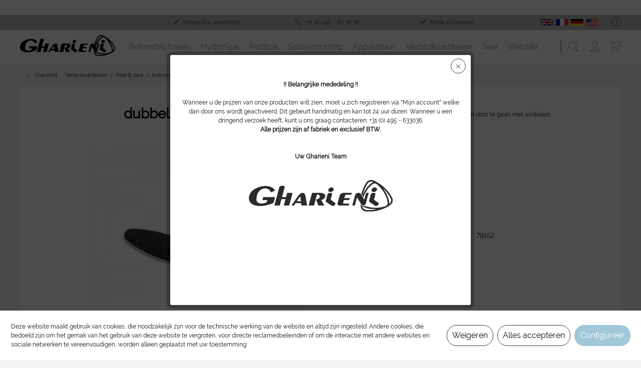

--- FILE ---
content_type: text/html; charset=UTF-8
request_url: https://www.gharieni-shop.nl/dubbele-eeltvijl-24-cm
body_size: 14672
content:
<!DOCTYPE html>
<html class="no-js" lang="de" itemscope="itemscope" itemtype="http://schema.org/WebPage">
<head>
<meta charset="utf-8">
<meta name="author" content="" />
<meta name="robots" content="index,follow" />
<meta name="revisit-after" content="15 days" />
<meta name="keywords" content="Doppelfußfeile, Hornhautdoppelfeile, Feile, Feilen" />
<meta name="description" content="Dubbele eeltvijlKunststof 23 cm lang" />
<meta property="og:type" content="product" />
<meta property="og:site_name" content="Gharieni" />
<meta property="og:url" content="https://www.gharieni-shop.nl/dubbele-eeltvijl-24-cm" />
<meta property="og:title" content="dubbele eeltvijl, 24 cm" />
<meta property="og:description" content="Dubbele eeltvijl       Kunststof      23&amp;nbsp;cm lang" />
<meta property="og:image" content="https://www.gharieni-shop.nl/media/image/3d/c4/84/79152_doppelfussfeile_23cm.jpg" />
<meta property="product:brand" content="NO-NAME" />
<meta property="product:price" content="0" />
<meta property="product:product_link" content="https://www.gharieni-shop.nl/dubbele-eeltvijl-24-cm" />
<meta name="twitter:card" content="product" />
<meta name="twitter:site" content="Gharieni" />
<meta name="twitter:title" content="dubbele eeltvijl, 24 cm" />
<meta name="twitter:description" content="Dubbele eeltvijl       Kunststof      23&amp;nbsp;cm lang" />
<meta name="twitter:image" content="https://www.gharieni-shop.nl/media/image/3d/c4/84/79152_doppelfussfeile_23cm.jpg" />
<meta itemprop="copyrightHolder" content="Gharieni" />
<meta itemprop="copyrightYear" content="2022" />
<meta itemprop="isFamilyFriendly" content="True" />
<meta itemprop="image" content="https://www.gharieni-shop.nl/media/image/45/cb/2c/Gharieni_Logo_black.png" />
<meta name="viewport" content="width=device-width, initial-scale=1.0, user-scalable=no">
<meta name="mobile-web-app-capable" content="yes">
<meta name="apple-mobile-web-app-title" content="Gharieni Online Shop">
<meta name="apple-mobile-web-app-capable" content="yes">
<meta name="apple-mobile-web-app-status-bar-style" content="default">
<link rel="apple-touch-icon-precomposed" href="/themes/Frontend/Responsive/frontend/_public/src/img/apple-touch-icon-precomposed.png">
<link rel="shortcut icon" href="https://www.gharieni-shop.nl/media/image/2b/73/ae/wankel_mit_i_16x16px.png">
<meta name="msapplication-navbutton-color" content="#a0c8d9" />
<meta name="application-name" content="Gharieni" />
<meta name="msapplication-starturl" content="https://www.gharieni-shop.nl/" />
<meta name="msapplication-window" content="width=1024;height=768" />
<meta name="msapplication-TileImage" content="/themes/Frontend/Responsive/frontend/_public/src/img/win-tile-image.png">
<meta name="msapplication-TileColor" content="#a0c8d9">
<meta name="theme-color" content="#a0c8d9" />
<link rel="canonical" href="https://www.gharieni-shop.nl/dubbele-eeltvijl-24-cm" />
<title itemprop="name">
Doppelfußfeile, Hornhautdoppelfeile, Feile, Feilen | Gharieni</title>
<link href="/web/cache/1693208237_0e192b6ec02df2657a94df7eca4e980e.css" media="all" rel="stylesheet" type="text/css" />
</head>
<body class="
is--ctl-detail is--act-index    norii-theme outline-icons     norii-big-size     norii-tooltip         is--sidebar     no--listing" >
<style>
.jdo-header-info-box {
background-color: #FFFFFF;
text-align: center;
padding: 6px;
}
.jdo-header-info-box .jdo-header-info,
.jdo-header-info-box .jdo-header-info a,
.jdo-header-info-box .jdo-header-info a:visited {
color: #FFFFFF;
font-size: 16px;
letter-spacing: 0px;
text-decoration: none;
transition: transform 1s, color 1s;
}
</style>
<div class="jdo-header-info-box">
<div class="jdo-header-info">
<br>
</div>
</div>
<input type="hidden" id="first_visit" value="" />
<div id="first_visit_text" style="display: none;">
<div style=" padding: 50px 20px 20px 20px;">
<p align="center"><strong>!! Belangrijke mededeling !!</strong><br><br> Wanneer u de prijzen van onze producten wilt zien, moet u zich registreren via "Mijn account" welke dan door ons wordt geactiveerd. Dit gebeurt handmatig en kan tot 24 uur duren.  Wanneer u een dringend verzoek heeft, kunt u ons graag contacteren: +31 (0) 495 - 633036.<br><strong>Alle prijzen zijn af fabriek en exclusief BTW.</strong><br><br><br><strong>Uw Gharieni Team</strong></p><br><p align="center"><img src="/media/image/e1/77/4b/gharieni_logo_transparent_schwarz.png"></p>
</div>
</div>
<div class="page-wrap">
<noscript class="noscript-main">
<div class="alert is--warning">
<div class="alert--icon">
<i class="icon--element icon--warning"></i>
</div>
<div class="alert--content">
Um Gharieni in vollem Umfang nutzen zu k&ouml;nnen, empfehlen wir Ihnen Javascript in Ihrem Browser zu aktiveren.
</div>
</div>
</noscript>
<header class="header-main">
<div class="top-bar">
<div class="container block-group">
<nav class="top-bar--navigation block" role="menubar">

    



    

<div class="LanguageSwitch">
<ul style="list-style:none;">
<li>
<a href="https://www.gharieni-shop.com" title="English" rel="nofollow noopener"><img src="https://gharieni-shop.de/media/image/a6/23/7b/uk5adde2c79095e.png"></a> <a href="https://www.gharieni-shop.fr" title="France" rel="nofollow noopener"><img src="https://gharieni-shop.de/media/image/f7/3a/aa/fr5bfbff9a35ca8.png"></a><a href="https://www.gharieni-shop.de" title="German" rel="nofollow noopener"><img src="https://gharieni-shop.de/media/image/f1/b9/e6/de5adde2c3c3a72.png"></a><a href="https://www.gharieni-shop.com" title="American" rel="nofollow noopener"><img src="https://gharieni-shop.de/media/image/dc/ab/92/usatMi2zLQ3QqZcu.png">
</li>
</ul>
</div>
<div class="navigation--entry entry--service has--drop-down" role="menuitem" aria-haspopup="true" data-drop-down-menu="true">
<div class="hint--bottom-left navigation--entry" data-hint="Service">
<i class="icon--service"></i>
<ul class="service--list is--rounded" role="menu">
<li class="service--entry" role="menuitem">
<a class="service--link" href="https://www.gharieni-shop.nl/herroepingsrecht" title="Herroepingsrecht" >
Herroepingsrecht
</a>
</li>
<li class="service--entry" role="menuitem">
<a class="service--link" href="https://www.gharieni-shop.nl/registerFC/index/sValidation/EK" title="Login / Account" >
Login / Account
</a>
</li>
<li class="service--entry" role="menuitem">
<a class="service--link" href="https://www.gharieni-shop.nl/verzend-en-betaalvoorwaarden" title="Verzend- en betaalvoorwaarden" >
Verzend- en betaalvoorwaarden
</a>
</li>
</ul>
</div>
</div>
</nav>
<div class="norii-usps">
<div class="norii-usp-items">
<div class="norii-usp-item">
</div>
<div class="norii-usp-item">
<i class="icon--check"></i> Veilige SSL-verbinding
</div>
<div class="norii-usp-item">
<i class="icon--phone"></i>+31 (0) 495 – 63 30 36
</div>
<div class="norii-usp-item">
<i class="icon--check"></i> Made in Germany
</div>
</div>
</div>
</div>
</div>
<div class="headnavi-wrap">
<div class="container header--navigation">
<div class="logo-main block-group" role="banner">
<div class="logo--shop block">
<a class="logo--link" href="https://www.gharieni-shop.nl/" title="Gharieni - zur Startseite wechseln">
<picture>
<source srcset="https://www.gharieni-shop.nl/media/image/45/cb/2c/Gharieni_Logo_black.png" media="(min-width: 78.75em)">
<source srcset="https://www.gharieni-shop.nl/media/image/45/cb/2c/Gharieni_Logo_black.png" media="(min-width: 64em)">
<source srcset="https://www.gharieni-shop.nl/media/image/45/cb/2c/Gharieni_Logo_black.png" media="(min-width: 48em)">
<img srcset="https://www.gharieni-shop.nl/media/image/45/cb/2c/Gharieni_Logo_black.png" alt="Gharieni - zur Startseite wechseln" />
</picture>
</a>
</div>
</div>
<nav class="shop--navigation block-group">
<ul class="navigation--list block-group" role="menubar">
<li class="navigation--entry entry--menu-left" role="menuitem">
<a class="entry--link entry--trigger is--icon-left" href="#offcanvas--left" data-offcanvas="true" data-offCanvasSelector=".sidebar-main">
<span class="c-hamburger c-hamburger--htx">
<span>Menu</span>
</span>
</a>
</li>
<li class="navigation--entry entry--search" role="menuitem" data-search="true" aria-haspopup="true">
<div class="hint--bottom-left" data-hint="Zoeken">
<a class="btn entry--link entry--trigger" href="#show-hide--search" title="">
<i class="icon--search"></i>
<span class="search--display">Zoeken</span>
</a>
</div>
<form action="/search" method="get" class="main-search--form">
<input type="search" name="sSearch" class="main-search--field" autocomplete="off" autocapitalize="off" placeholder="Zoekwoord..." maxlength="30" />
<button type="submit" class="main-search--button">
<i class="icon--search"></i>
<span class="main-search--text">Zoeken</span>
</button>
<div class="form--ajax-loader">&nbsp;</div>
</form>
<div class="main-search--results"></div>
</li>





    <li class="navigation--entry entry--account"
        role="menuitem">
        
            <a href="https://www.gharieni-shop.nl/account"
           title="Inschrijven"
           class="btn is--icon-left entry--link account--link">
            <i class="icon--account"></i>
                            <span class="account--display">
                    Händlerlogin
                </span>
                    </a>
    

            </li>




    <li class="navigation--entry entry--cart" role="menuitem">
        <div class="hint--bottom-left" data-hint="Winkelwagen">
            <a class="btn is--icon-left cart--link" href="https://www.gharieni-shop.nl/checkout/cart"  title="Winkelwagen">
			<span class="cart--display">
				                    Winkelwagen
                			</span>

                <span class="badge is--primary is--minimal cart--quantity is--hidden">0</span>

                <i class="icon--basket"></i>

			<span class="cart--amount">
				&euro;&nbsp;0,00 *
			</span>
            </a>
        </div>
        <div class="ajax-loader">&nbsp;</div>
    </li>



</ul>
</nav>
<div class="container--ajax-cart" data-collapse-cart="true" data-displayMode="offcanvas"></div>
</div>
<nav class="navigation-main">
<div class="container" data-menu-scroller="true" data-listSelector=".navigation--list.container" data-viewPortSelector=".navigation--list-wrapper">
<div class="navigation--list-wrapper">
<ul class="navigation--list container" role="menubar" itemscope="itemscope" itemtype="http://schema.org/SiteNavigationElement">
<li class="navigation--entry is--home" role="menuitem"><a class="navigation--link is--first" href="https://www.gharieni-shop.nl/" title="Home" itemprop="url"><span itemprop="name">Home</span></a></li><li class="navigation--entry" role="menuitem"><a class="navigation--link" href="https://www.gharieni-shop.nl/behandelstoelen/" title="Behandelstoelen" itemprop="url"><span itemprop="name">Behandelstoelen</span></a></li><li class="navigation--entry" role="menuitem"><a class="navigation--link" href="https://www.gharieni-shop.nl/hydrospa/" title="HydroSpa" itemprop="url"><span itemprop="name">HydroSpa</span></a></li><li class="navigation--entry" role="menuitem"><a class="navigation--link" href="https://www.gharieni-shop.nl/pedispa/" title="Pedispa" itemprop="url"><span itemprop="name">Pedispa</span></a></li><li class="navigation--entry" role="menuitem"><a class="navigation--link" href="https://www.gharieni-shop.nl/saloninrichting/" title="Saloninrichting" itemprop="url"><span itemprop="name">Saloninrichting</span></a></li><li class="navigation--entry" role="menuitem"><a class="navigation--link" href="https://www.gharieni-shop.nl/apparatuur/" title="Apparatuur" itemprop="url"><span itemprop="name">Apparatuur</span></a></li><li class="navigation--entry is--active" role="menuitem"><a class="navigation--link is--active" href="https://www.gharieni-shop.nl/verbruiksartikelen/" title="Verbruiksartikelen" itemprop="url"><span itemprop="name">Verbruiksartikelen</span></a></li><li class="navigation--entry" role="menuitem"><a class="navigation--link" href="https://www.gharieni-shop.nl/sale/" title="Sale" itemprop="url"><span itemprop="name">Sale</span></a></li><li class="navigation--entry" role="menuitem"><a class="navigation--link" href="https://www.gharieni.nl/" target="_blank" title="Website" itemprop="url" rel="nofollow noopener"><span itemprop="name">Website</span></a></li>            </ul>
</div>
<div class="advanced-menu" data-advanced-menu="true" data-hoverDelay="250">
<div class="menu--container">
<div class="button-container">
<span class="button--close">
<i class="icon--cross"></i>
</span>
</div>
<div class="content--wrapper has--content has--teaser">
<ul class="menu--list menu--level-0 columns--2" style="width: 50%;">
<li class="menu--list-item item--level-0" style="width: 100%">
<a href="https://www.gharieni-shop.nl/behandelstoelen/wellnessbanken/" class="menu--list-item-link" title="Wellnessbanken">Wellnessbanken</a>
</li>
<li class="menu--list-item item--level-0" style="width: 100%">
<a href="https://www.gharieni-shop.nl/behandelstoelen/behandelstoelen-beauty/" class="menu--list-item-link" title="Behandelstoelen Beauty">Behandelstoelen Beauty</a>
</li>
<li class="menu--list-item item--level-0" style="width: 100%">
<a href="https://www.gharieni-shop.nl/behandelstoelen/hybride-banken/" class="menu--list-item-link" title="Hybride banken">Hybride banken</a>
</li>
<li class="menu--list-item item--level-0" style="width: 100%">
<a href="https://www.gharieni-shop.nl/behandelstoelen/speciale-banken/" class="menu--list-item-link" title="Speciale banken">Speciale banken</a>
</li>
<li class="menu--list-item item--level-0" style="width: 100%">
<a href="https://www.gharieni-shop.nl/behandelstoelen/pedicurestoelen/" class="menu--list-item-link" title="Pedicurestoelen">Pedicurestoelen</a>
</li>
<li class="menu--list-item item--level-0" style="width: 100%">
<a href="https://www.gharieni-shop.nl/behandelstoelen/massagebanken/" class="menu--list-item-link" title="Massagebanken">Massagebanken</a>
</li>
<li class="menu--list-item item--level-0" style="width: 100%">
<a href="https://www.gharieni-shop.nl/behandelstoelen/relaxbanken/" class="menu--list-item-link" title="Relaxbanken">Relaxbanken</a>
</li>
<li class="menu--list-item item--level-0" style="width: 100%">
<a href="https://www.gharieni-shop.nl/behandelstoelen/medische-behandelstoelen/" class="menu--list-item-link" title="Medische behandelstoelen">Medische behandelstoelen</a>
</li>
<li class="menu--list-item item--level-0" style="width: 100%">
<a href="https://www.gharieni-shop.nl/behandelstoelen/shiatsu-matten-ayurveda/" class="menu--list-item-link" title="Shiatsu-matten &amp; Ayurveda">Shiatsu-matten & Ayurveda</a>
</li>
<li class="menu--list-item item--level-0" style="width: 100%">
<a href="https://www.gharieni-shop.nl/behandelstoelen/draagbare-bankenstoelen/" class="menu--list-item-link" title="Draagbare banken/stoelen">Draagbare banken/stoelen</a>
</li>
<li class="menu--list-item item--level-0" style="width: 100%">
<a href="https://www.gharieni-shop.nl/behandelstoelen/badstofhoezen-dekens/" class="menu--list-item-link" title="Badstofhoezen + dekens">Badstofhoezen + dekens</a>
</li>
<li class="menu--list-item item--level-0" style="width: 100%">
<a href="https://www.gharieni-shop.nl/behandelstoelen/nek-en-gelkussentjes/" class="menu--list-item-link" title="Nek- en gelkussentjes">Nek- en gelkussentjes</a>
</li>
<li class="menu--list-item item--level-0" style="width: 100%">
<a href="https://www.gharieni-shop.nl/behandelstoelen/toebehoren/" class="menu--list-item-link" title="Toebehoren">Toebehoren</a>
</li>
</ul>
<div class="menu--delimiter" style="right: 50%;"></div>
<div class="menu--teaser" style="width: 50%;">
<a href="https://www.gharieni-shop.nl/behandelstoelen/" title="Zur Kategorie Behandelstoelen" class="teaser--image">
<img src="https://www.gharieni-shop.nl/media/image/96/42/22/hhg17_0345.jpg" />
</a>
</div>
</div>
</div>
<div class="menu--container">
<div class="button-container">
<span class="button--close">
<i class="icon--cross"></i>
</span>
</div>
<div class="content--wrapper has--content has--teaser">
<ul class="menu--list menu--level-0 columns--2" style="width: 50%;">
<li class="menu--list-item item--level-0" style="width: 100%">
<a href="https://www.gharieni-shop.nl/hydrospa/horizontal-shower/" class="menu--list-item-link" title="Horizontal shower">Horizontal shower</a>
</li>
<li class="menu--list-item item--level-0" style="width: 100%">
<a href="https://www.gharieni-shop.nl/hydrospa/aqua-sensation-banken/" class="menu--list-item-link" title="Aqua Sensation-banken">Aqua Sensation-banken</a>
</li>
<li class="menu--list-item item--level-0" style="width: 100%">
<a href="https://www.gharieni-shop.nl/hydrospa/wasunit/" class="menu--list-item-link" title="Wasunit">Wasunit</a>
</li>
<li class="menu--list-item item--level-0" style="width: 100%">
<a href="https://www.gharieni-shop.nl/hydrospa/dryfloat/" class="menu--list-item-link" title="Dryfloat">Dryfloat</a>
</li>
</ul>
<div class="menu--delimiter" style="right: 50%;"></div>
<div class="menu--teaser" style="width: 50%;">
<a href="https://www.gharieni-shop.nl/hydrospa/" title="Zur Kategorie HydroSpa" class="teaser--image">
<img src="https://www.gharieni-shop.nl/media/image/cd/ac/4f/Gharieni-Libra-Table-with-Water-and-Client.jpg" />
</a>
</div>
</div>
</div>
<div class="menu--container has-no-cats">
<div class="button-container">
<span class="button--close">
<i class="icon--cross"></i>
</span>
</div>
</div>
<div class="menu--container">
<div class="button-container">
<span class="button--close">
<i class="icon--cross"></i>
</span>
</div>
<div class="content--wrapper has--content has--teaser">
<ul class="menu--list menu--level-0 columns--2" style="width: 50%;">
<li class="menu--list-item item--level-0" style="width: 100%">
<a href="https://www.gharieni-shop.nl/saloninrichting/meubelseries/" class="menu--list-item-link" title="Meubelseries">Meubelseries</a>
</li>
<li class="menu--list-item item--level-0" style="width: 100%">
<a href="https://www.gharieni-shop.nl/saloninrichting/presentatiemeubilair/" class="menu--list-item-link" title="Presentatiemeubilair">Presentatiemeubilair</a>
</li>
<li class="menu--list-item item--level-0" style="width: 100%">
<a href="https://www.gharieni-shop.nl/saloninrichting/manicuretafels/" class="menu--list-item-link" title="Manicuretafels">Manicuretafels</a>
</li>
<li class="menu--list-item item--level-0" style="width: 100%">
<a href="https://www.gharieni-shop.nl/saloninrichting/stoelen/" class="menu--list-item-link" title="Stoelen">Stoelen</a>
<ul class="menu--list menu--level-1 columns--2">
<li class="menu--list-item item--level-1">
<a href="https://www.gharieni-shop.nl/saloninrichting/stoelen/taboeretten/" class="menu--list-item-link" title="Taboeretten">Taboeretten</a>
</li>
<li class="menu--list-item item--level-1">
<a href="https://www.gharieni-shop.nl/saloninrichting/stoelen/werkstoelen/" class="menu--list-item-link" title="Werkstoelen">Werkstoelen</a>
</li>
<li class="menu--list-item item--level-1">
<a href="https://www.gharieni-shop.nl/saloninrichting/stoelen/make-up-stoelen/" class="menu--list-item-link" title="Make-up stoelen">Make-up stoelen</a>
</li>
<li class="menu--list-item item--level-1">
<a href="https://www.gharieni-shop.nl/saloninrichting/stoelen/toebehoren/" class="menu--list-item-link" title="Toebehoren">Toebehoren</a>
</li>
</ul>
</li>
<li class="menu--list-item item--level-0" style="width: 100%">
<a href="https://www.gharieni-shop.nl/saloninrichting/werktafels/" class="menu--list-item-link" title="Werktafels">Werktafels</a>
<ul class="menu--list menu--level-1 columns--2">
<li class="menu--list-item item--level-1">
<a href="https://www.gharieni-shop.nl/saloninrichting/werktafels/toebehoren/" class="menu--list-item-link" title="Toebehoren">Toebehoren</a>
</li>
</ul>
</li>
<li class="menu--list-item item--level-0" style="width: 100%">
<a href="https://www.gharieni-shop.nl/saloninrichting/kappersuitrusting/" class="menu--list-item-link" title="Kappersuitrusting">Kappersuitrusting</a>
<ul class="menu--list menu--level-1 columns--2">
<li class="menu--list-item item--level-1">
<a href="https://www.gharieni-shop.nl/saloninrichting/kappersuitrusting/wasgelegenheden/" class="menu--list-item-link" title="Wasgelegenheden">Wasgelegenheden</a>
</li>
<li class="menu--list-item item--level-1">
<a href="https://www.gharieni-shop.nl/saloninrichting/kappersuitrusting/kappersstoelen/" class="menu--list-item-link" title="Kappersstoelen">Kappersstoelen</a>
</li>
<li class="menu--list-item item--level-1">
<a href="https://www.gharieni-shop.nl/saloninrichting/kappersuitrusting/spiegels/" class="menu--list-item-link" title="Spiegels">Spiegels</a>
</li>
<li class="menu--list-item item--level-1">
<a href="https://www.gharieni-shop.nl/saloninrichting/kappersuitrusting/meubels/" class="menu--list-item-link" title="Meubels">Meubels</a>
</li>
</ul>
</li>
</ul>
<div class="menu--delimiter" style="right: 50%;"></div>
<div class="menu--teaser" style="width: 50%;">
<a href="https://www.gharieni-shop.nl/saloninrichting/" title="Zur Kategorie Saloninrichting" class="teaser--image">
<img src="https://www.gharieni-shop.nl/media/image/a1/a7/19/k10_counter_room_hires.jpg" />
</a>
</div>
</div>
</div>
<div class="menu--container">
<div class="button-container">
<span class="button--close">
<i class="icon--cross"></i>
</span>
</div>
<div class="content--wrapper has--content has--teaser">
<ul class="menu--list menu--level-0 columns--2" style="width: 50%;">
<li class="menu--list-item item--level-0" style="width: 100%">
<a href="https://www.gharieni-shop.nl/apparatuur/behandeltorens/" class="menu--list-item-link" title="Behandeltorens">Behandeltorens</a>
<ul class="menu--list menu--level-1 columns--2">
<li class="menu--list-item item--level-1">
<a href="https://www.gharieni-shop.nl/apparatuur/behandeltorens/stoomapparaat/" class="menu--list-item-link" title="Stoomapparaat">Stoomapparaat</a>
</li>
</ul>
</li>
<li class="menu--list-item item--level-0" style="width: 100%">
<a href="https://www.gharieni-shop.nl/apparatuur/lampen/" class="menu--list-item-link" title="Lampen">Lampen</a>
<ul class="menu--list menu--level-1 columns--2">
<li class="menu--list-item item--level-1">
<a href="https://www.gharieni-shop.nl/apparatuur/lampen/loeplampen-infraroodlampen/" class="menu--list-item-link" title="Loeplampen / infraroodlampen">Loeplampen / infraroodlampen</a>
</li>
<li class="menu--list-item item--level-1">
<a href="https://www.gharieni-shop.nl/apparatuur/lampen/toebehoren/" class="menu--list-item-link" title="Toebehoren">Toebehoren</a>
</li>
</ul>
</li>
<li class="menu--list-item item--level-0" style="width: 100%">
<a href="https://www.gharieni-shop.nl/apparatuur/hot-cool-cabi/" class="menu--list-item-link" title="Hot &amp; cool-cabi">Hot & cool-cabi</a>
<ul class="menu--list menu--level-1 columns--2">
<li class="menu--list-item item--level-1">
<a href="https://www.gharieni-shop.nl/apparatuur/hot-cool-cabi/apparatuur/" class="menu--list-item-link" title="Apparatuur">Apparatuur</a>
</li>
<li class="menu--list-item item--level-1">
<a href="https://www.gharieni-shop.nl/apparatuur/hot-cool-cabi/toebehoren/" class="menu--list-item-link" title="Toebehoren">Toebehoren</a>
</li>
</ul>
</li>
<li class="menu--list-item item--level-0" style="width: 100%">
<a href="https://www.gharieni-shop.nl/apparatuur/wellness-apparatuur/" class="menu--list-item-link" title="Wellness-apparatuur">Wellness-apparatuur</a>
<ul class="menu--list menu--level-1 columns--2">
<li class="menu--list-item item--level-1">
<a href="https://www.gharieni-shop.nl/apparatuur/wellness-apparatuur/apparatuur/" class="menu--list-item-link" title="Apparatuur">Apparatuur</a>
</li>
<li class="menu--list-item item--level-1">
<a href="https://www.gharieni-shop.nl/apparatuur/wellness-apparatuur/toebehoren/" class="menu--list-item-link" title="Toebehoren">Toebehoren</a>
</li>
</ul>
</li>
<li class="menu--list-item item--level-0" style="width: 100%">
<a href="https://www.gharieni-shop.nl/apparatuur/beautyapparatuur/" class="menu--list-item-link" title="Beautyapparatuur">Beautyapparatuur</a>
<ul class="menu--list menu--level-1 columns--2">
<li class="menu--list-item item--level-1">
<a href="https://www.gharieni-shop.nl/apparatuur/beautyapparatuur/apparatuur/" class="menu--list-item-link" title="Apparatuur">Apparatuur</a>
</li>
<li class="menu--list-item item--level-1">
<a href="https://www.gharieni-shop.nl/apparatuur/beautyapparatuur/toebehoren/" class="menu--list-item-link" title="Toebehoren">Toebehoren</a>
</li>
</ul>
</li>
<li class="menu--list-item item--level-0" style="width: 100%">
<a href="https://www.gharieni-shop.nl/apparatuur/pedicure/" class="menu--list-item-link" title="Pedicure">Pedicure</a>
<ul class="menu--list menu--level-1 columns--2">
<li class="menu--list-item item--level-1">
<a href="https://www.gharieni-shop.nl/apparatuur/pedicure/pedicuremotoren/" class="menu--list-item-link" title="Pedicuremotoren">Pedicuremotoren</a>
</li>
<li class="menu--list-item item--level-1">
<a href="https://www.gharieni-shop.nl/apparatuur/pedicure/pedicurekoffers/" class="menu--list-item-link" title="Pedicurekoffers">Pedicurekoffers</a>
</li>
<li class="menu--list-item item--level-1">
<a href="https://www.gharieni-shop.nl/apparatuur/pedicure/toebehoren/" class="menu--list-item-link" title="Toebehoren">Toebehoren</a>
</li>
</ul>
</li>
<li class="menu--list-item item--level-0" style="width: 100%">
<a href="https://www.gharieni-shop.nl/apparatuur/hygiene-apparatuur/" class="menu--list-item-link" title="Hygiëne-apparatuur">Hygiëne-apparatuur</a>
<ul class="menu--list menu--level-1 columns--2">
<li class="menu--list-item item--level-1">
<a href="https://www.gharieni-shop.nl/apparatuur/hygiene-apparatuur/apparatuur/" class="menu--list-item-link" title="Apparatuur">Apparatuur</a>
</li>
<li class="menu--list-item item--level-1">
<a href="https://www.gharieni-shop.nl/apparatuur/hygiene-apparatuur/toebehoren/" class="menu--list-item-link" title="Toebehoren">Toebehoren</a>
</li>
</ul>
</li>
</ul>
<div class="menu--delimiter" style="right: 50%;"></div>
<div class="menu--teaser" style="width: 50%;">
<a href="https://www.gharieni-shop.nl/apparatuur/" title="Zur Kategorie Apparatuur" class="teaser--image">
<img src="https://www.gharieni-shop.nl/media/image/13/c8/36/shop_kleinmaterial_face_beauty.jpg" />
</a>
</div>
</div>
</div>
<div class="menu--container">
<div class="button-container">
<span class="button--close">
<i class="icon--cross"></i>
</span>
</div>
<div class="content--wrapper has--content">
<ul class="menu--list menu--level-0 columns--4" style="width: 100%;">
<li class="menu--list-item item--level-0" style="width: 100%">
<a href="https://www.gharieni-shop.nl/verbruiksartikelen/face-beauty/" class="menu--list-item-link" title="Face &amp; beauty">Face & beauty</a>
<ul class="menu--list menu--level-1 columns--4">
<li class="menu--list-item item--level-1">
<a href="https://www.gharieni-shop.nl/verbruiksartikelen/face-beauty/sponzen/" class="menu--list-item-link" title="Sponzen">Sponzen</a>
</li>
<li class="menu--list-item item--level-1">
<a href="https://www.gharieni-shop.nl/verbruiksartikelen/face-beauty/penselen/" class="menu--list-item-link" title="Penselen">Penselen</a>
</li>
<li class="menu--list-item item--level-1">
<a href="https://www.gharieni-shop.nl/verbruiksartikelen/face-beauty/haarbanden/" class="menu--list-item-link" title="Haarbanden">Haarbanden</a>
</li>
<li class="menu--list-item item--level-1">
<a href="https://www.gharieni-shop.nl/verbruiksartikelen/face-beauty/wimperverf/" class="menu--list-item-link" title="Wimperverf">Wimperverf</a>
</li>
<li class="menu--list-item item--level-1">
<a href="https://www.gharieni-shop.nl/verbruiksartikelen/face-beauty/vliesmaskers/" class="menu--list-item-link" title="Vliesmaskers">Vliesmaskers</a>
</li>
<li class="menu--list-item item--level-1">
<a href="https://www.gharieni-shop.nl/verbruiksartikelen/face-beauty/pincetten/" class="menu--list-item-link" title="Pincetten">Pincetten</a>
</li>
<li class="menu--list-item item--level-1">
<a href="https://www.gharieni-shop.nl/verbruiksartikelen/face-beauty/instrumenten/" class="menu--list-item-link" title="Instrumenten">Instrumenten</a>
</li>
<li class="menu--list-item item--level-1">
<a href="https://www.gharieni-shop.nl/verbruiksartikelen/face-beauty/schaaltjes-bakjes/" class="menu--list-item-link" title="Schaaltjes &amp; bakjes">Schaaltjes & bakjes</a>
</li>
<li class="menu--list-item item--level-1">
<a href="https://www.gharieni-shop.nl/verbruiksartikelen/face-beauty/etherische-olien/" class="menu--list-item-link" title="Etherische oliën">Etherische oliën</a>
</li>
<li class="menu--list-item item--level-1">
<a href="https://www.gharieni-shop.nl/verbruiksartikelen/face-beauty/diversen/" class="menu--list-item-link" title="Diversen">Diversen</a>
</li>
</ul>
</li>
<li class="menu--list-item item--level-0" style="width: 100%">
<a href="https://www.gharieni-shop.nl/verbruiksartikelen/body-wellness/" class="menu--list-item-link" title="Body &amp; wellness">Body & wellness</a>
<ul class="menu--list menu--level-1 columns--4">
<li class="menu--list-item item--level-1">
<a href="https://www.gharieni-shop.nl/verbruiksartikelen/body-wellness/ontharing/" class="menu--list-item-link" title="Ontharing">Ontharing</a>
</li>
<li class="menu--list-item item--level-1">
<a href="https://www.gharieni-shop.nl/verbruiksartikelen/body-wellness/badjassen/" class="menu--list-item-link" title="Badjassen">Badjassen</a>
</li>
<li class="menu--list-item item--level-1">
<a href="https://www.gharieni-shop.nl/verbruiksartikelen/body-wellness/olie-voor-massage/" class="menu--list-item-link" title="Olie voor massage">Olie voor massage</a>
</li>
<li class="menu--list-item item--level-1">
<a href="https://www.gharieni-shop.nl/verbruiksartikelen/body-wellness/klankschalen/" class="menu--list-item-link" title="Klankschalen">Klankschalen</a>
</li>
<li class="menu--list-item item--level-1">
<a href="https://www.gharieni-shop.nl/verbruiksartikelen/body-wellness/paraffine/" class="menu--list-item-link" title="Paraffine">Paraffine</a>
</li>
<li class="menu--list-item item--level-1">
<a href="https://www.gharieni-shop.nl/verbruiksartikelen/body-wellness/disposables/" class="menu--list-item-link" title="Disposables">Disposables</a>
</li>
<li class="menu--list-item item--level-1">
<a href="https://www.gharieni-shop.nl/verbruiksartikelen/body-wellness/voetbaden/" class="menu--list-item-link" title="Voetbaden">Voetbaden</a>
</li>
<li class="menu--list-item item--level-1">
<a href="https://www.gharieni-shop.nl/verbruiksartikelen/body-wellness/badstof/" class="menu--list-item-link" title="Badstof">Badstof</a>
</li>
<li class="menu--list-item item--level-1">
<a href="https://www.gharieni-shop.nl/verbruiksartikelen/body-wellness/spatels/" class="menu--list-item-link" title="Spatels">Spatels</a>
</li>
<li class="menu--list-item item--level-1">
<a href="https://www.gharieni-shop.nl/verbruiksartikelen/body-wellness/zandstempels/" class="menu--list-item-link" title="Zandstempels">Zandstempels</a>
</li>
</ul>
</li>
<li class="menu--list-item item--level-0" style="width: 100%">
<a href="https://www.gharieni-shop.nl/verbruiksartikelen/hand-nails/" class="menu--list-item-link" title="Hand &amp; Nails">Hand & Nails</a>
<ul class="menu--list menu--level-1 columns--4">
<li class="menu--list-item item--level-1">
<a href="https://www.gharieni-shop.nl/verbruiksartikelen/hand-nails/vijlen/" class="menu--list-item-link" title="Vijlen">Vijlen</a>
</li>
<li class="menu--list-item item--level-1">
<a href="https://www.gharieni-shop.nl/verbruiksartikelen/hand-nails/toebehoren/" class="menu--list-item-link" title="Toebehoren">Toebehoren</a>
</li>
</ul>
</li>
<li class="menu--list-item item--level-0" style="width: 100%">
<a href="https://www.gharieni-shop.nl/verbruiksartikelen/hygiene/" class="menu--list-item-link" title="Hygiëne">Hygiëne</a>
<ul class="menu--list menu--level-1 columns--4">
<li class="menu--list-item item--level-1">
<a href="https://www.gharieni-shop.nl/verbruiksartikelen/hygiene/mondmaskers-en-diverse/" class="menu--list-item-link" title="Mondmaskers en diverse">Mondmaskers en diverse</a>
</li>
<li class="menu--list-item item--level-1">
<a href="https://www.gharieni-shop.nl/verbruiksartikelen/hygiene/desinfectiemiddelen/" class="menu--list-item-link" title="Desinfectiemiddelen">Desinfectiemiddelen</a>
</li>
<li class="menu--list-item item--level-1">
<a href="https://www.gharieni-shop.nl/verbruiksartikelen/hygiene/desinfectiehouders/" class="menu--list-item-link" title="Desinfectiehouders">Desinfectiehouders</a>
</li>
<li class="menu--list-item item--level-1">
<a href="https://www.gharieni-shop.nl/verbruiksartikelen/hygiene/doseerpompen/" class="menu--list-item-link" title="Doseerpompen">Doseerpompen</a>
</li>
<li class="menu--list-item item--level-1">
<a href="https://www.gharieni-shop.nl/verbruiksartikelen/hygiene/handschoenen/" class="menu--list-item-link" title="Handschoenen">Handschoenen</a>
</li>
<li class="menu--list-item item--level-1">
<a href="https://www.gharieni-shop.nl/verbruiksartikelen/hygiene/canules-en-lancetten/" class="menu--list-item-link" title="Canules en lancetten">Canules en lancetten</a>
</li>
</ul>
</li>
<li class="menu--list-item item--level-0" style="width: 100%">
<a href="https://www.gharieni-shop.nl/verbruiksartikelen/feet-care/" class="menu--list-item-link" title="Feet &amp; care">Feet & care</a>
<ul class="menu--list menu--level-1 columns--4">
<li class="menu--list-item item--level-1">
<a href="https://www.gharieni-shop.nl/verbruiksartikelen/feet-care/instrumenten/" class="menu--list-item-link" title="Instrumenten">Instrumenten</a>
</li>
<li class="menu--list-item item--level-1">
<a href="https://www.gharieni-shop.nl/verbruiksartikelen/feet-care/freesjes/" class="menu--list-item-link" title="Freesjes">Freesjes</a>
</li>
<li class="menu--list-item item--level-1">
<a href="https://www.gharieni-shop.nl/verbruiksartikelen/feet-care/pedibus/" class="menu--list-item-link" title="Pedibus">Pedibus</a>
</li>
<li class="menu--list-item item--level-1">
<a href="https://www.gharieni-shop.nl/verbruiksartikelen/feet-care/drukontlasting/" class="menu--list-item-link" title="Drukontlasting">Drukontlasting</a>
</li>
<li class="menu--list-item item--level-1">
<a href="https://www.gharieni-shop.nl/verbruiksartikelen/feet-care/opbergen/" class="menu--list-item-link" title="Opbergen">Opbergen</a>
</li>
<li class="menu--list-item item--level-1">
<a href="https://www.gharieni-shop.nl/verbruiksartikelen/feet-care/diversen/" class="menu--list-item-link" title="Diversen">Diversen</a>
</li>
</ul>
</li>
</ul>
</div>
</div>
<div class="menu--container">
<div class="button-container">
<span class="button--close">
<i class="icon--cross"></i>
</span>
</div>
<div class="content--wrapper has--content has--teaser">
<ul class="menu--list menu--level-0 columns--2" style="width: 50%;">
<li class="menu--list-item item--level-0" style="width: 100%">
<a href="https://www.gharieni-shop.nl/sale/nieuw-producten-in-voorraad/" class="menu--list-item-link" title="Nieuw producten in voorraad ">Nieuw producten in voorraad </a>
<ul class="menu--list menu--level-1 columns--2">
<li class="menu--list-item item--level-1">
<a href="https://www.gharieni-shop.nl/sale/nieuw-producten-in-voorraad/wellnessbanken/" class="menu--list-item-link" title="Wellnessbanken">Wellnessbanken</a>
</li>
<li class="menu--list-item item--level-1">
<a href="https://www.gharieni-shop.nl/sale/nieuw-producten-in-voorraad/behandelstoelen/" class="menu--list-item-link" title="Behandelstoelen">Behandelstoelen</a>
</li>
<li class="menu--list-item item--level-1">
<a href="https://www.gharieni-shop.nl/sale/nieuw-producten-in-voorraad/meubilair-inrichting/" class="menu--list-item-link" title="Meubilair / Inrichting">Meubilair / Inrichting</a>
</li>
</ul>
</li>
<li class="menu--list-item item--level-0" style="width: 100%">
<a href="https://www.gharieni-shop.nl/sale/outlet/" class="menu--list-item-link" title="Outlet">Outlet</a>
<ul class="menu--list menu--level-1 columns--2">
<li class="menu--list-item item--level-1">
<a href="https://www.gharieni-shop.nl/sale/outlet/wellnessbanken/" class="menu--list-item-link" title="Wellnessbanken">Wellnessbanken</a>
</li>
<li class="menu--list-item item--level-1">
<a href="https://www.gharieni-shop.nl/sale/outlet/behandelstoelen/" class="menu--list-item-link" title="Behandelstoelen">Behandelstoelen</a>
</li>
<li class="menu--list-item item--level-1">
<a href="https://www.gharieni-shop.nl/sale/outlet/meubilair-inrichting/" class="menu--list-item-link" title="Meubilair / Inrichting">Meubilair / Inrichting</a>
</li>
<li class="menu--list-item item--level-1">
<a href="https://www.gharieni-shop.nl/sale/outlet/werkstoelen/" class="menu--list-item-link" title="Werkstoelen ">Werkstoelen </a>
</li>
<li class="menu--list-item item--level-1">
<a href="https://www.gharieni-shop.nl/sale/outlet/lampen-apparatuur/" class="menu--list-item-link" title="Lampen / Apparatuur ">Lampen / Apparatuur </a>
</li>
<li class="menu--list-item item--level-1">
<a href="https://www.gharieni-shop.nl/sale/outlet/benelux-voorraad-sale/" class="menu--list-item-link" title="Benelux Voorraad Sale ">Benelux Voorraad Sale </a>
</li>
</ul>
</li>
</ul>
<div class="menu--delimiter" style="right: 50%;"></div>
<div class="menu--teaser" style="width: 50%;">
<a href="https://www.gharieni-shop.nl/sale/" title="Zur Kategorie Sale" class="teaser--image">
<img src="https://www.gharieni-shop.nl/media/image/91/18/c5/shop_bild_kategorie_sale.jpg" />
</a>
</div>
</div>
</div>
<div class="menu--container has-no-cats">
<div class="button-container">
<span class="button--close">
<i class="icon--cross"></i>
</span>
</div>
</div>
</div>
</div>
</nav>
</div>
</header>
<section class="content-main container block-group">
<nav class="content--breadcrumb block">
<a class="breadcrumb--button breadcrumb--link" href="https://www.gharieni-shop.nl/verbruiksartikelen/feet-care/instrumenten/vijlen/" title="Overzicht">
<i class="icon--arrow-left"></i>
<span class="breadcrumb--title">Overzicht</span>
</a>
<ul class="breadcrumb--list" role="menu" itemscope itemtype="http://schema.org/BreadcrumbList">
<li class="breadcrumb--entry" itemprop="itemListElement" itemscope itemtype="http://schema.org/ListItem">
<a class="breadcrumb--link" href="https://www.gharieni-shop.nl/verbruiksartikelen/" title="Verbruiksartikelen" itemprop="item">
<link itemprop="url" href="https://www.gharieni-shop.nl/verbruiksartikelen/" />
<span class="breadcrumb--title" itemprop="name">Verbruiksartikelen</span>
</a>
<meta itemprop="position" content="0" />
</li>
<li class="breadcrumb--separator">
<i class="icon--arrow-right"></i>
</li>
<li class="breadcrumb--entry" itemprop="itemListElement" itemscope itemtype="http://schema.org/ListItem">
<a class="breadcrumb--link" href="https://www.gharieni-shop.nl/verbruiksartikelen/feet-care/" title="Feet &amp; care" itemprop="item">
<link itemprop="url" href="https://www.gharieni-shop.nl/verbruiksartikelen/feet-care/" />
<span class="breadcrumb--title" itemprop="name">Feet & care</span>
</a>
<meta itemprop="position" content="1" />
</li>
<li class="breadcrumb--separator">
<i class="icon--arrow-right"></i>
</li>
<li class="breadcrumb--entry" itemprop="itemListElement" itemscope itemtype="http://schema.org/ListItem">
<a class="breadcrumb--link" href="https://www.gharieni-shop.nl/verbruiksartikelen/feet-care/instrumenten/" title="Instrumenten" itemprop="item">
<link itemprop="url" href="https://www.gharieni-shop.nl/verbruiksartikelen/feet-care/instrumenten/" />
<span class="breadcrumb--title" itemprop="name">Instrumenten</span>
</a>
<meta itemprop="position" content="2" />
</li>
<li class="breadcrumb--separator">
<i class="icon--arrow-right"></i>
</li>
<li class="breadcrumb--entry is--active" itemprop="itemListElement" itemscope itemtype="http://schema.org/ListItem">
<a class="breadcrumb--link" href="https://www.gharieni-shop.nl/verbruiksartikelen/feet-care/instrumenten/vijlen/" title="Vijlen" itemprop="item">
<link itemprop="url" href="https://www.gharieni-shop.nl/verbruiksartikelen/feet-care/instrumenten/vijlen/" />
<span class="breadcrumb--title" itemprop="name">Vijlen</span>
</a>
<meta itemprop="position" content="3" />
</li>
</ul>
</nav>
<nav class="product--navigation">
</nav>
<div class="content-main--inner">
<aside class="sidebar-main off-canvas">
<div class="navigation--smartphone">
<ul class="navigation--list ">
<li class="navigation--entry entry--close-off-canvas">
<a href="#close-categories-menu" title="Menü schließen" class="navigation--link">
<i class="icon--cross"></i>
</a>
</li>
</ul>
<div class="mobile--switches">

    



    

</div>
</div>
<nav class="shop--navigation block-group">
<ul class="navigation--list block-group" role="menubar">
<li class="navigation--entry entry--search" role="menuitem" data-search="true" aria-haspopup="true">
<a class="btn entry--link entry--trigger" href="#show-hide--search" title="">
<i class="icon--search"></i>
<span class="search--display">Zoeken</span>
</a>
<form action="/search" method="get" class="main-search--form">
<input type="search" name="sSearch" class="main-search--field" autocomplete="off" autocapitalize="off" placeholder="Zoekwoord..." maxlength="30" />
<button type="submit" class="main-search--button">
<i class="icon--search"></i>
<span class="main-search--text">Zoeken</span>
</button>
<div class="form--ajax-loader">&nbsp;</div>
</form>
<div class="main-search--results"></div>
</li>





    <li class="navigation--entry entry--account"
        role="menuitem">
        
            <a href="https://www.gharieni-shop.nl/account"
           title="Inschrijven"
           class="btn is--icon-left entry--link account--link">
            <i class="icon--account"></i>
                            <span class="account--display">
                    Händlerlogin
                </span>
                    </a>
    

            </li>




    <li class="navigation--entry entry--cart" role="menuitem">
        <div class="hint--bottom-left" data-hint="Winkelwagen">
            <a class="btn is--icon-left cart--link" href="https://www.gharieni-shop.nl/checkout/cart"  title="Winkelwagen">
			<span class="cart--display">
				                    Winkelwagen
                			</span>

                <span class="badge is--primary is--minimal cart--quantity is--hidden">0</span>

                <i class="icon--basket"></i>

			<span class="cart--amount">
				&euro;&nbsp;0,00 *
			</span>
            </a>
        </div>
        <div class="ajax-loader">&nbsp;</div>
    </li>



</ul>
</nav>
<div class="sidebar--categories-wrapper" data-subcategory-nav="true" data-mainCategoryId="459" data-categoryId="1014" data-fetchUrl="/widgets/listing/getCategory/categoryId/1014">
<div class="LanguageSwitchMobile">
<ul style="list-style:none;">
<li>
<a href="https://www.gharieni-shop.com" title="English" rel="nofollow noopener"><img src="https://gharieni-shop.de/media/image/a6/23/7b/uk5adde2c79095e.png"></a> <a href="https://www.gharieni-shop.fr" title="France" rel="nofollow noopener"><img src="https://gharieni-shop.de/media/image/f7/3a/aa/fr5bfbff9a35ca8.png"></a><a href="https://www.gharieni-shop.de" title="German" rel="nofollow noopener"><img src="https://gharieni-shop.de/media/image/f1/b9/e6/de5adde2c3c3a72.png"></a> <a href="https://www.gharieni-shop.com" title="American" rel="nofollow noopener"><img src="https://gharieni-shop.de/media/image/dc/ab/92/usatMi2zLQ3QqZcu.png"></a>
</li>
</ul>
</div>
<div class="categories--headline navigation--headline">
Rubrieken
</div>
<div class="sidebar--categories-navigation">
<ul class="sidebar--navigation categories--navigation navigation--list is--drop-down is--level0 is--rounded" role="menu">
<li class="navigation--entry has--sub-children" role="menuitem">
<a class="navigation--link link--go-forward" href="https://www.gharieni-shop.nl/behandelstoelen/" data-categoryId="1074" data-fetchUrl="/widgets/listing/getCategory/categoryId/1074" title="Behandelstoelen" >
Behandelstoelen
<span class="is--icon-right">
<i class="icon--arrow-right"></i>
</span>
</a>
</li>
<li class="navigation--entry has--sub-children" role="menuitem">
<a class="navigation--link link--go-forward" href="https://www.gharieni-shop.nl/hydrospa/" data-categoryId="1298" data-fetchUrl="/widgets/listing/getCategory/categoryId/1298" title="HydroSpa" >
HydroSpa
<span class="is--icon-right">
<i class="icon--arrow-right"></i>
</span>
</a>
</li>
<li class="navigation--entry" role="menuitem">
<a class="navigation--link" href="https://www.gharieni-shop.nl/pedispa/" data-categoryId="1447" data-fetchUrl="/widgets/listing/getCategory/categoryId/1447" title="Pedispa" >
Pedispa
</a>
</li>
<li class="navigation--entry has--sub-children" role="menuitem">
<a class="navigation--link link--go-forward" href="https://www.gharieni-shop.nl/saloninrichting/" data-categoryId="1084" data-fetchUrl="/widgets/listing/getCategory/categoryId/1084" title="Saloninrichting" >
Saloninrichting
<span class="is--icon-right">
<i class="icon--arrow-right"></i>
</span>
</a>
</li>
<li class="navigation--entry has--sub-children" role="menuitem">
<a class="navigation--link link--go-forward" href="https://www.gharieni-shop.nl/apparatuur/" data-categoryId="1078" data-fetchUrl="/widgets/listing/getCategory/categoryId/1078" title="Apparatuur" >
Apparatuur
<span class="is--icon-right">
<i class="icon--arrow-right"></i>
</span>
</a>
</li>
<li class="navigation--entry is--active has--sub-categories has--sub-children" role="menuitem">
<a class="navigation--link is--active has--sub-categories link--go-forward" href="https://www.gharieni-shop.nl/verbruiksartikelen/" data-categoryId="904" data-fetchUrl="/widgets/listing/getCategory/categoryId/904" title="Verbruiksartikelen" >
Verbruiksartikelen
<span class="is--icon-right">
<i class="icon--arrow-right"></i>
</span>
</a>
<ul class="sidebar--navigation categories--navigation navigation--list is--level1 is--rounded" role="menu">
<li class="navigation--entry has--sub-children" role="menuitem">
<a class="navigation--link link--go-forward" href="https://www.gharieni-shop.nl/verbruiksartikelen/face-beauty/" data-categoryId="906" data-fetchUrl="/widgets/listing/getCategory/categoryId/906" title="Face &amp; beauty" >
Face & beauty
<span class="is--icon-right">
<i class="icon--arrow-right"></i>
</span>
</a>
</li>
<li class="navigation--entry has--sub-children" role="menuitem">
<a class="navigation--link link--go-forward" href="https://www.gharieni-shop.nl/verbruiksartikelen/body-wellness/" data-categoryId="944" data-fetchUrl="/widgets/listing/getCategory/categoryId/944" title="Body &amp; wellness" >
Body & wellness
<span class="is--icon-right">
<i class="icon--arrow-right"></i>
</span>
</a>
</li>
<li class="navigation--entry has--sub-children" role="menuitem">
<a class="navigation--link link--go-forward" href="https://www.gharieni-shop.nl/verbruiksartikelen/hand-nails/" data-categoryId="962" data-fetchUrl="/widgets/listing/getCategory/categoryId/962" title="Hand &amp; Nails" >
Hand & Nails
<span class="is--icon-right">
<i class="icon--arrow-right"></i>
</span>
</a>
</li>
<li class="navigation--entry has--sub-children" role="menuitem">
<a class="navigation--link link--go-forward" href="https://www.gharieni-shop.nl/verbruiksartikelen/hygiene/" data-categoryId="992" data-fetchUrl="/widgets/listing/getCategory/categoryId/992" title="Hygiëne" >
Hygiëne
<span class="is--icon-right">
<i class="icon--arrow-right"></i>
</span>
</a>
</li>
<li class="navigation--entry is--active has--sub-categories has--sub-children" role="menuitem">
<a class="navigation--link is--active has--sub-categories link--go-forward" href="https://www.gharieni-shop.nl/verbruiksartikelen/feet-care/" data-categoryId="972" data-fetchUrl="/widgets/listing/getCategory/categoryId/972" title="Feet &amp; care" >
Feet & care
<span class="is--icon-right">
<i class="icon--arrow-right"></i>
</span>
</a>
<ul class="sidebar--navigation categories--navigation navigation--list is--level2 navigation--level-high is--rounded" role="menu">
<li class="navigation--entry is--active has--sub-categories has--sub-children" role="menuitem">
<a class="navigation--link is--active has--sub-categories link--go-forward" href="https://www.gharieni-shop.nl/verbruiksartikelen/feet-care/instrumenten/" data-categoryId="974" data-fetchUrl="/widgets/listing/getCategory/categoryId/974" title="Instrumenten" >
Instrumenten
<span class="is--icon-right">
<i class="icon--arrow-right"></i>
</span>
</a>
<ul class="sidebar--navigation categories--navigation navigation--list is--level3 navigation--level-high is--rounded" role="menu">
<li class="navigation--entry has--sub-children" role="menuitem">
<a class="navigation--link link--go-forward" href="https://www.gharieni-shop.nl/verbruiksartikelen/feet-care/instrumenten/tangen/" data-categoryId="1004" data-fetchUrl="/widgets/listing/getCategory/categoryId/1004" title="Tangen" >
Tangen
<span class="is--icon-right">
<i class="icon--arrow-right"></i>
</span>
</a>
</li>
<li class="navigation--entry" role="menuitem">
<a class="navigation--link" href="https://www.gharieni-shop.nl/verbruiksartikelen/feet-care/instrumenten/toebehoren-instrumenten/" data-categoryId="1006" data-fetchUrl="/widgets/listing/getCategory/categoryId/1006" title="Toebehoren instrumenten" >
Toebehoren instrumenten
</a>
</li>
<li class="navigation--entry has--sub-children" role="menuitem">
<a class="navigation--link link--go-forward" href="https://www.gharieni-shop.nl/verbruiksartikelen/feet-care/instrumenten/scharen/" data-categoryId="1008" data-fetchUrl="/widgets/listing/getCategory/categoryId/1008" title="Scharen" >
Scharen
<span class="is--icon-right">
<i class="icon--arrow-right"></i>
</span>
</a>
</li>
<li class="navigation--entry" role="menuitem">
<a class="navigation--link" href="https://www.gharieni-shop.nl/verbruiksartikelen/feet-care/instrumenten/pincetten/" data-categoryId="1010" data-fetchUrl="/widgets/listing/getCategory/categoryId/1010" title="Pincetten" >
Pincetten
</a>
</li>
<li class="navigation--entry" role="menuitem">
<a class="navigation--link" href="https://www.gharieni-shop.nl/verbruiksartikelen/feet-care/instrumenten/excavators/" data-categoryId="1012" data-fetchUrl="/widgets/listing/getCategory/categoryId/1012" title="Excavators" >
Excavators
</a>
</li>
<li class="navigation--entry is--active" role="menuitem">
<a class="navigation--link is--active" href="https://www.gharieni-shop.nl/verbruiksartikelen/feet-care/instrumenten/vijlen/" data-categoryId="1014" data-fetchUrl="/widgets/listing/getCategory/categoryId/1014" title="Vijlen" >
Vijlen
</a>
</li>
<li class="navigation--entry" role="menuitem">
<a class="navigation--link" href="https://www.gharieni-shop.nl/verbruiksartikelen/feet-care/instrumenten/raspen/" data-categoryId="1016" data-fetchUrl="/widgets/listing/getCategory/categoryId/1016" title="Raspen" >
Raspen
</a>
</li>
<li class="navigation--entry has--sub-children" role="menuitem">
<a class="navigation--link link--go-forward" href="https://www.gharieni-shop.nl/verbruiksartikelen/feet-care/instrumenten/scalpels/" data-categoryId="1018" data-fetchUrl="/widgets/listing/getCategory/categoryId/1018" title="Scalpels" >
Scalpels
<span class="is--icon-right">
<i class="icon--arrow-right"></i>
</span>
</a>
</li>
<li class="navigation--entry" role="menuitem">
<a class="navigation--link" href="https://www.gharieni-shop.nl/verbruiksartikelen/feet-care/instrumenten/gutsen/" data-categoryId="1324" data-fetchUrl="/widgets/listing/getCategory/categoryId/1324" title="Gutsen" >
Gutsen
</a>
</li>
</ul>
</li>
<li class="navigation--entry has--sub-children" role="menuitem">
<a class="navigation--link link--go-forward" href="https://www.gharieni-shop.nl/verbruiksartikelen/feet-care/freesjes/" data-categoryId="976" data-fetchUrl="/widgets/listing/getCategory/categoryId/976" title="Freesjes" >
Freesjes
<span class="is--icon-right">
<i class="icon--arrow-right"></i>
</span>
</a>
</li>
<li class="navigation--entry" role="menuitem">
<a class="navigation--link" href="https://www.gharieni-shop.nl/verbruiksartikelen/feet-care/pedibus/" data-categoryId="978" data-fetchUrl="/widgets/listing/getCategory/categoryId/978" title="Pedibus" >
Pedibus
</a>
</li>
<li class="navigation--entry" role="menuitem">
<a class="navigation--link" href="https://www.gharieni-shop.nl/verbruiksartikelen/feet-care/drukontlasting/" data-categoryId="990" data-fetchUrl="/widgets/listing/getCategory/categoryId/990" title="Drukontlasting" >
Drukontlasting
</a>
</li>
<li class="navigation--entry" role="menuitem">
<a class="navigation--link" href="https://www.gharieni-shop.nl/verbruiksartikelen/feet-care/opbergen/" data-categoryId="994" data-fetchUrl="/widgets/listing/getCategory/categoryId/994" title="Opbergen" >
Opbergen
</a>
</li>
<li class="navigation--entry" role="menuitem">
<a class="navigation--link" href="https://www.gharieni-shop.nl/verbruiksartikelen/feet-care/diversen/" data-categoryId="1242" data-fetchUrl="/widgets/listing/getCategory/categoryId/1242" title="Diversen" >
Diversen
</a>
</li>
</ul>
</li>
</ul>
</li>
<li class="navigation--entry has--sub-children" role="menuitem">
<a class="navigation--link link--go-forward" href="https://www.gharieni-shop.nl/sale/" data-categoryId="1070" data-fetchUrl="/widgets/listing/getCategory/categoryId/1070" title="Sale" >
Sale
<span class="is--icon-right">
<i class="icon--arrow-right"></i>
</span>
</a>
</li>
<li class="navigation--entry" role="menuitem">
<a class="navigation--link" href="https://www.gharieni.nl/" target="_blank" data-categoryId="471" data-fetchUrl="/widgets/listing/getCategory/categoryId/471" title="Website" rel="nofollow noopener">
Website
</a>
</li>
</ul>
</div>
<div class="shop-sites--container is--rounded">
<div class="shop-sites--headline navigation--headline">
Informatie
</div>
<ul class="shop-sites--navigation sidebar--navigation navigation--list is--drop-down is--level0" role="menu">
<li class="navigation--entry" role="menuitem">
<a class="navigation--link" href="https://www.gharieni-shop.nl/herroepingsrecht" title="Herroepingsrecht" data-categoryId="64" data-fetchUrl="/widgets/listing/getCustomPage/pageId/64" >
Herroepingsrecht
</a>
</li>
<li class="navigation--entry" role="menuitem">
<a class="navigation--link" href="https://www.gharieni-shop.nl/registerFC/index/sValidation/EK" title="Login / Account" data-categoryId="65" data-fetchUrl="/widgets/listing/getCustomPage/pageId/65" >
Login / Account
</a>
</li>
<li class="navigation--entry" role="menuitem">
<a class="navigation--link" href="https://www.gharieni-shop.nl/verzend-en-betaalvoorwaarden" title="Verzend- en betaalvoorwaarden" data-categoryId="63" data-fetchUrl="/widgets/listing/getCustomPage/pageId/63" >
Verzend- en betaalvoorwaarden
</a>
</li>
</ul>
</div>
</div>
</aside>
<div class="content--wrapper">
<div class="content product--details" itemscope itemtype="http://schema.org/Product" data-product-navigation="/widgets/listing/productNavigation" data-category-id="1014" data-main-ordernumber="79152" data-ajax-wishlist="true" data-compare-ajax="true" data-ajax-variants-container="true">
<div class="product--detail-upper block-group">
<div class="product--image-container image-slider product--image-zoom" data-image-slider="true" data-image-gallery="true" data-maxZoom="0" data-thumbnails=".image--thumbnails" >
<header class="product--header">
<div class="product--info">
<h1 class="product--title" itemprop="name">
dubbele eeltvijl, 24 cm
</h1>
<div class="base-info--entry entry--sku" style="display: none;">
<strong class="entry--label">
Artikelnummer
</strong>
<meta itemprop="productID" content="201"/>
<span class="entry--content" itemprop="sku">
79152
</span>
</div>
</div>
</header>
<div class="image-slider--container no--thumbnails">
<div class="image-slider--slide">
<div class="image--box image-slider--item">
<span class="image--element" data-img-large="https://www.gharieni-shop.nl/media/image/af/15/43/79152_doppelfussfeile_23cm_1280x1280.jpg" data-img-small="https://www.gharieni-shop.nl/media/image/e6/c4/d3/79152_doppelfussfeile_23cm_200x200.jpg" data-img-original="https://www.gharieni-shop.nl/media/image/3d/c4/84/79152_doppelfussfeile_23cm.jpg" data-alt="dubbele eeltvijl, 24 cm">
<span class="image--media">
<img srcset="https://www.gharieni-shop.nl/media/image/7d/89/69/79152_doppelfussfeile_23cm_600x600.jpg, https://www.gharieni-shop.nl/media/image/3a/f3/05/79152_doppelfussfeile_23cm_600x600@2x.jpg 2x" src="https://www.gharieni-shop.nl/media/image/7d/89/69/79152_doppelfussfeile_23cm_600x600.jpg" alt="dubbele eeltvijl, 24 cm" itemprop="image" />
</span>
</span>
</div>
</div>
</div>
<div class="social-justshare no--thumbnails">
<div class="sj-trigger">
<button class="btn">
Delen <i class="icon--forward"></i>
</button>
</div>
<div class="sj-links">
<a class="bookmark" href="http://www.facebook.com/sharer/sharer.php?u=https://www.gharieni-shop.nl/dubbele-eeltvijl-24-cm&title=dubbele eeltvijl, 24 cm" rel="nofollow" target="_blank">
<i class="icon--facebook"></i>
</a>
<a class="bookmark" data-text="dubbele eeltvijl, 24 cm" href="https://twitter.com/share?https://www.gharieni-shop.nl/dubbele-eeltvijl-24-cm" rel="nofollow" target="_blank">
<i class="icon--twitter"></i>
</a>
<a class="bookmark" href="https://plusone.google.com/_/+1/confirm?hl=de&url=https://www.gharieni-shop.nl/dubbele-eeltvijl-24-cm" rel="nofollow" target="_blank">
<i class="icon--googleplus"></i>
</a>
<a class="bookmark" href="javascript:pinIt();">
<i class="icon--pinterest"></i>
</a>
<script>
function pinIt(){
var e = document.createElement('script');
e.setAttribute('type','text/javascript');
e.setAttribute('charset','UTF-8');
e.setAttribute('src','https://assets.pinterest.com/js/pinmarklet.js?r='+Math.random()*99999999);
document.body.appendChild(e);
}
</script>
<a class="bookmark" href="mailto:?subject=dubbele eeltvijl, 24 cm&body=https://www.gharieni-shop.nl/dubbele-eeltvijl-24-cm" rel="nofollow" target="_blank">
<i class="icon--mail"></i>
</a>
</div>
</div>
</div>
<div class="product--buybox block">
<meta itemprop="brand" content="NO-NAME"/>
<div itemprop="offers" itemscope itemtype="http://schema.org/Offer" class="buybox--inner">
<meta itemprop="priceCurrency" content="EUR"/>
<a href='https://www.gharieni-shop.nl/account' class='account'>Log in</a> om prijzen in te zien en door te gaan met winkelen.
<div class="product--configurator">
</div>
</div>
<div class="acc-block">
<div class="acc-row">
<h2 class="acc-trigger is--active">Productomschrijving </h2>
<div class="acc-container is--collapsed">
<div class="content--description">
<div class="content--title">
Productinformatie "dubbele eeltvijl, 24 cm"
</div>
<div class="product--description" itemprop="description">
<HTML><HEAD><META NAME='GENERATOR' Content='Microsoft DHTML Editing Control'><TITLE></TITLE></HEAD><BODY><P><FONT face=Verdana><FONT size=2><STRONG>Dubbele eeltvijl</STRONG></FONT></FONT></P><LI><FONT face=Verdana><FONT size=2>Kunststof</FONT></FONT> <LI><FONT face=Verdana><FONT size=2>23&nbsp;cm lang</FONT></FONT> </LI></BODY></HTML>
</div>
<div class="content--title">
Weiterführende Links zu "dubbele eeltvijl, 24 cm"
</div>
<div style="height:15px"></div>
<ul class="content--list list--unstyled">
<li class="list--entry">
<a href="https://www.gharieni-shop.nl/aanvraagformulier?sInquiry=detail&sOrdernumber=79152" rel="nofollow" class="content--link link--contact" title="Vragen over het artikel?">
<i class="icon--arrow-right"></i> Vragen over het artikel?
</a>
</li>
</ul>
</div>
</div>
</div>
</div>
<ul class="product--base-info list--unstyled">
<li class="base-info--entry entry--sku">
<strong class="entry--label">
Artikelnummer
</strong>
<meta itemprop="productID" content="201"/>
<span class="entry--content" itemprop="sku">79152</span>
</li>
</ul>
</div>
</div>
<div class="tab-menu--cross-selling">
<div class="tab--navigation">
</div>
<div class="tab--container-list">
</div>
</div>
<div class="product--navigation--wrap">
<div class="container">
<a href="#" class="navigation--link link--prev">
<div class="nl-wrap">
<div class="link--prev-button">
<span class="link--prev-inner">vorheriges Produkt</span>
</div>
<div class="image--wrapper">
<div class="image--container"></div>
</div>
</div>
</a>
<a href="#" class="navigation--link link--next">
<div class="nl-wrap">
<div class="link--next-button">
<span class="link--next-inner">nächstes Produkt</span>
</div>
<div class="image--wrapper">
<div class="image--container"></div>
</div>
</div>
</a>
</div>
</div>
</div>
</div>
<div id='cookie-consent' class='off-canvas is--left' data-cookie-consent-manager='true'>
<div class='cookie-consent--header cookie-consent--close'>
Cookie-voorkeuren
<i class="icon--arrow-right"></i>
</div>
<div class='cookie-consent--description'>
Deze website maakt gebruik van cookies, die noodzakelijk zijn voor de technische werking van de website en altijd zijn ingesteld. Andere cookies, die bedoeld zijn om het gemak van het gebruik van deze website te vergroten, voor directe reclamedoeleinden of om de interactie met andere websites en sociale netwerken te vereenvoudigen, worden alleen geplaatst met uw toestemming.
</div>
<div class='cookie-consent--configuration'>
<div class='cookie-consent--configuration-header'>
<div class='cookie-consent--configuration-header-text'>Configuratie</div>
</div>
<div class='cookie-consent--configuration-main'>
<div class='cookie-consent--group'>
<input type="hidden" class="cookie-consent--group-name" value="technical" />
<label class="cookie-consent--group-state cookie-consent--state-input cookie-consent--required">
<input type="checkbox" name="technical-state" class="cookie-consent--group-state-input" disabled="disabled" checked="checked"/>
<span class="cookie-consent--state-input-element"></span>
</label>
<div class='cookie-consent--group-title' data-collapse-panel='true' data-contentSiblingSelector=".cookie-consent--group-container">
<div class="cookie-consent--group-title-label cookie-consent--state-label">
Technisch noodzakelijk
</div>
<span class="cookie-consent--group-arrow is-icon--right">
<i class="icon--arrow-right"></i>
</span>
</div>
<div class='cookie-consent--group-container'>
<div class='cookie-consent--group-description'>
Deze cookies zijn noodzakelijk voor de basisfuncties van de shop.
</div>
<div class='cookie-consent--cookies-container'>
<div class='cookie-consent--cookie'>
<input type="hidden" class="cookie-consent--cookie-name" value="cookieDeclined" />
<label class="cookie-consent--cookie-state cookie-consent--state-input cookie-consent--required">
<input type="checkbox" name="cookieDeclined-state" class="cookie-consent--cookie-state-input" disabled="disabled" checked="checked" />
<span class="cookie-consent--state-input-element"></span>
</label>
<div class='cookie--label cookie-consent--state-label'>
Alle cookies weigeren
</div>
</div>
<div class='cookie-consent--cookie'>
<input type="hidden" class="cookie-consent--cookie-name" value="csrf_token" />
<label class="cookie-consent--cookie-state cookie-consent--state-input cookie-consent--required">
<input type="checkbox" name="csrf_token-state" class="cookie-consent--cookie-state-input" disabled="disabled" checked="checked" />
<span class="cookie-consent--state-input-element"></span>
</label>
<div class='cookie--label cookie-consent--state-label'>
CSRF-Token
</div>
</div>
<div class='cookie-consent--cookie'>
<input type="hidden" class="cookie-consent--cookie-name" value="cookiePreferences" />
<label class="cookie-consent--cookie-state cookie-consent--state-input cookie-consent--required">
<input type="checkbox" name="cookiePreferences-state" class="cookie-consent--cookie-state-input" disabled="disabled" checked="checked" />
<span class="cookie-consent--state-input-element"></span>
</label>
<div class='cookie--label cookie-consent--state-label'>
Cookie-voorkeuren
</div>
</div>
<div class='cookie-consent--cookie'>
<input type="hidden" class="cookie-consent--cookie-name" value="shop" />
<label class="cookie-consent--cookie-state cookie-consent--state-input cookie-consent--required">
<input type="checkbox" name="shop-state" class="cookie-consent--cookie-state-input" disabled="disabled" checked="checked" />
<span class="cookie-consent--state-input-element"></span>
</label>
<div class='cookie--label cookie-consent--state-label'>
Geselecteerde shop
</div>
</div>
<div class='cookie-consent--cookie'>
<input type="hidden" class="cookie-consent--cookie-name" value="x-cache-context-hash" />
<label class="cookie-consent--cookie-state cookie-consent--state-input cookie-consent--required">
<input type="checkbox" name="x-cache-context-hash-state" class="cookie-consent--cookie-state-input" disabled="disabled" checked="checked" />
<span class="cookie-consent--state-input-element"></span>
</label>
<div class='cookie--label cookie-consent--state-label'>
Individuele prijzen
</div>
</div>
<div class='cookie-consent--cookie'>
<input type="hidden" class="cookie-consent--cookie-name" value="nocache" />
<label class="cookie-consent--cookie-state cookie-consent--state-input cookie-consent--required">
<input type="checkbox" name="nocache-state" class="cookie-consent--cookie-state-input" disabled="disabled" checked="checked" />
<span class="cookie-consent--state-input-element"></span>
</label>
<div class='cookie--label cookie-consent--state-label'>
Klantspecifieke caching
</div>
</div>
<div class='cookie-consent--cookie'>
<input type="hidden" class="cookie-consent--cookie-name" value="allowCookie" />
<label class="cookie-consent--cookie-state cookie-consent--state-input cookie-consent--required">
<input type="checkbox" name="allowCookie-state" class="cookie-consent--cookie-state-input" disabled="disabled" checked="checked" />
<span class="cookie-consent--state-input-element"></span>
</label>
<div class='cookie--label cookie-consent--state-label'>
Laat alle cookies toe
</div>
</div>
<div class='cookie-consent--cookie'>
<input type="hidden" class="cookie-consent--cookie-name" value="session" />
<label class="cookie-consent--cookie-state cookie-consent--state-input cookie-consent--required">
<input type="checkbox" name="session-state" class="cookie-consent--cookie-state-input" disabled="disabled" checked="checked" />
<span class="cookie-consent--state-input-element"></span>
</label>
<div class='cookie--label cookie-consent--state-label'>
Sessie
</div>
</div>
<div class='cookie-consent--cookie'>
<input type="hidden" class="cookie-consent--cookie-name" value="currency" />
<label class="cookie-consent--cookie-state cookie-consent--state-input cookie-consent--required">
<input type="checkbox" name="currency-state" class="cookie-consent--cookie-state-input" disabled="disabled" checked="checked" />
<span class="cookie-consent--state-input-element"></span>
</label>
<div class='cookie--label cookie-consent--state-label'>
Valutawissel
</div>
</div>
</div>
</div>
</div>
<div class='cookie-consent--group'>
<input type="hidden" class="cookie-consent--group-name" value="comfort" />
<label class="cookie-consent--group-state cookie-consent--state-input">
<input type="checkbox" name="comfort-state" class="cookie-consent--group-state-input"/>
<span class="cookie-consent--state-input-element"></span>
</label>
<div class='cookie-consent--group-title' data-collapse-panel='true' data-contentSiblingSelector=".cookie-consent--group-container">
<div class="cookie-consent--group-title-label cookie-consent--state-label">
Comfortfuncties
</div>
<span class="cookie-consent--group-arrow is-icon--right">
<i class="icon--arrow-right"></i>
</span>
</div>
<div class='cookie-consent--group-container'>
<div class='cookie-consent--group-description'>
Deze cookies worden gebruikt om de winkelervaring nog aantrekkelijker te maken, bijvoorbeeld om de bezoeker te herkennen.
</div>
<div class='cookie-consent--cookies-container'>
<div class='cookie-consent--cookie'>
<input type="hidden" class="cookie-consent--cookie-name" value="sUniqueID" />
<label class="cookie-consent--cookie-state cookie-consent--state-input">
<input type="checkbox" name="sUniqueID-state" class="cookie-consent--cookie-state-input" />
<span class="cookie-consent--state-input-element"></span>
</label>
<div class='cookie--label cookie-consent--state-label'>
Notitie
</div>
</div>
</div>
</div>
</div>
<div class='cookie-consent--group'>
<input type="hidden" class="cookie-consent--group-name" value="statistics" />
<label class="cookie-consent--group-state cookie-consent--state-input">
<input type="checkbox" name="statistics-state" class="cookie-consent--group-state-input"/>
<span class="cookie-consent--state-input-element"></span>
</label>
<div class='cookie-consent--group-title' data-collapse-panel='true' data-contentSiblingSelector=".cookie-consent--group-container">
<div class="cookie-consent--group-title-label cookie-consent--state-label">
Statistieken & Tracking
</div>
<span class="cookie-consent--group-arrow is-icon--right">
<i class="icon--arrow-right"></i>
</span>
</div>
<div class='cookie-consent--group-container'>
<div class='cookie-consent--cookies-container'>
<div class='cookie-consent--cookie'>
<input type="hidden" class="cookie-consent--cookie-name" value="partner" />
<label class="cookie-consent--cookie-state cookie-consent--state-input">
<input type="checkbox" name="partner-state" class="cookie-consent--cookie-state-input" />
<span class="cookie-consent--state-input-element"></span>
</label>
<div class='cookie--label cookie-consent--state-label'>
Affiliate programma
</div>
</div>
<div class='cookie-consent--cookie'>
<input type="hidden" class="cookie-consent--cookie-name" value="x-ua-device" />
<label class="cookie-consent--cookie-state cookie-consent--state-input">
<input type="checkbox" name="x-ua-device-state" class="cookie-consent--cookie-state-input" />
<span class="cookie-consent--state-input-element"></span>
</label>
<div class='cookie--label cookie-consent--state-label'>
Traceerapparaat dat wordt gebruikt
</div>
</div>
</div>
</div>
</div>
</div>
</div>
<div class="cookie-consent--save">
<input class="cookie-consent--save-button btn is--primary" type="button" value="Voorkeuren opslaan" />
</div>
</div>
</div>
</section>
<div class="norii-connect-bar">
<div class="container">
<div class="norii-cb-newsletter col">
<span class="col-title">Schrijf u in voor onze niewsbrief:</span>
<form class="newsletter--form" action="https://www.gharieni-shop.nl/newsletter" method="post">
<input type="hidden" value="1" name="subscribeToNewsletter" />
<input type="email" name="newsletter" class="newsletter--field" placeholder="Uw e-mail" />
<button type="submit" class="newsletter--button btn">
Bestellen
</button>
</form>
<p class="newsletter-privacy">Ik heb kennis genomen van het <a title="privacyverklaring" href="https://www.gharieni-shop.nl/privacyverklaring">privacyverklaring</a>.</p>
</div>
<div class="norii-cb-socialbar col">
<span class="col-title">Volg ons:</span>
<a href="https://www.facebook.com/gharieni.nl" target="_blank" rel="nofollow noopener">
<i class="icon--facebook"></i>
</a>
<a href="https://twitter.com/gharienigroup" target="_blank" rel="nofollow noopener">
<i class="icon--twitter"></i>
</a>
<a href="https://www.instagram.com/gharieni_nl/" target="_blank" rel="nofollow noopener">
<i class="icon--instagram"></i>
</a>
<a href="https://de.pinterest.com/gharienigroup" target="_blank" rel="nofollow noopener">
<i class="icon--pinterest"></i>
</a>
<a href="https://www.youtube.com/user/Gharieni" target="_blank" rel="nofollow noopener">
<i class="icon--youtube"></i>
</a>
</div>
</div>
</div>
<footer class="footer-main">
<div class="container">
<div class="footer--columns block-group">
<div class="footer--column column--hotline is--first block">
<div class="column--headline">Adres</div>
<div class="column--content">
<p class="column--desc"><strong>Verkoop + expositie</strong><br>
Gharieni Nederland BV<br>
Hulsenweg 14<br>
6031SP Nederweert<br>
<br>
NL Tel: +31 (0) 495 – 63 30 36<br>
BE Tel: +32 4 71 88 42 08<br>
E-Mail:  <a href="mailto:info@gharieni.nl">info@gharieni.nl</a></p>
</div>
</div>
<div class="footer--column column--menu block">
<div class="column--headline">Service</div>
<nav class="column--navigation column--content">
<ul class="navigation--list" role="menu">
<li class="navigation--entry" role="menuitem">
<a class="navigation--link" href="https://www.gharieni-shop.nl/algemene-voorwaarden" title="Algemene voorwaarden">
Algemene voorwaarden
</a>
</li>
<li class="navigation--entry" role="menuitem">
<a class="navigation--link" href="https://www.gharieni-shop.nl/contactformulier" title="Contact">
Contact
</a>
</li>
<li class="navigation--entry" role="menuitem">
<a class="navigation--link" href="https://www.gharieni-shop.nl/herroepingsrecht" title="Herroepingsrecht">
Herroepingsrecht
</a>
</li>
<li class="navigation--entry" role="menuitem">
<a class="navigation--link" href="https://www.gharieni-shop.nl/verzend-en-betaalvoorwaarden" title="Verzend- en betaalvoorwaarden">
Verzend- en betaalvoorwaarden
</a>
</li>
</ul>
</nav>
</div>
<div class="footer--column column--menu block">
<div class="column--headline">Informatie</div>
<nav class="column--navigation column--content">
<ul class="navigation--list" role="menu">
<li class="navigation--entry" role="menuitem">
<a class="navigation--link" href="https://www.gharieni-shop.nl/colofon" title="Colofon">
Colofon
</a>
</li>
<li class="navigation--entry" role="menuitem">
<a class="navigation--link" href="https://www.gharieni-shop.nl/newsletter" title="Nieuwsbrief">
Nieuwsbrief
</a>
</li>
<li class="navigation--entry" role="menuitem">
<a class="navigation--link" href="https://www.gharieni-shop.nl/over-ons" title="Over ons">
Over ons
</a>
</li>
<li class="navigation--entry" role="menuitem">
<a class="navigation--link" href="https://www.gharieni-shop.nl/privacyverklaring" title="Privacyverklaring">
Privacyverklaring
</a>
</li>
</ul>
</nav>
</div>
<div class="footer--column column--newsletter is--last block">
<div class="column--headline">Betaling & verzending</div>
<div class="column--content">
<div class="payments">
<i class="pf pf-bank-transfer"></i>                                                                                                                                <i class="pf pf-giropay"></i>                <i class="pf pf-ideal"></i>                        <i class="pf pf-mastercard"></i>                        <i class="pf pf-paypal"></i>                                                                                <i class="pf pf-visa"></i>
</div>
<div class="tt-delivery">
<a href="https://www.plant-my-tree.de/en/testimonials/" title="Plant-My-Tree" target="_blank" rel="nofollow noopener">
<img src='https://gharieni-shop.de/media/image/5e/c0/8b/klimaschutz.png' width="80px" height="80px">
</a>
</div>
</div>
</div>
</div>
<div class="footer--bottom">
<div class="container footer-minimal">
<div class="footer--service-menu">
<ul class="service--list is--rounded" role="menu">
<li class="service--entry" role="menuitem">
<a class="service--link" href="https://www.gharieni-shop.nl/herroepingsrecht" title="Herroepingsrecht" >
Herroepingsrecht
</a>
</li>
<li class="service--entry" role="menuitem">
<a class="service--link" href="https://www.gharieni-shop.nl/registerFC/index/sValidation/EK" title="Login / Account" >
Login / Account
</a>
</li>
<li class="service--entry" role="menuitem">
<a class="service--link" href="https://www.gharieni-shop.nl/verzend-en-betaalvoorwaarden" title="Verzend- en betaalvoorwaarden" >
Verzend- en betaalvoorwaarden
</a>
</li>
</ul>
</div>
</div>
<div class="footer--copyright">
<p class="vat-info--text">
Alle prijzen zijn excl. BTW en <a title="Verzendkosten" href="https://www.gharieni-shop.nl/verzend-en-betaalvoorwaarden">verzendkosten</a>, tenzij anders vermeld.
</p>
<p class="tt-brand">
Copyright © 2022 Gharieni Group
</p>
</div>
</div>
</div>
</footer>
</div>
<div class="page-wrap--cookie-permission is--hidden" data-cookie-permission="true" data-urlPrefix="https://www.gharieni-shop.nl/" data-title="Cookie-Richtlinien" data-shopId="3">
<div class="cookie-permission--container cookie-mode--1">
<div class="cookie-permission--content cookie-permission--extra-button">
Deze website maakt gebruik van cookies, die noodzakelijk zijn voor de technische werking van de website en altijd zijn ingesteld. Andere cookies, die bedoeld zijn om het gemak van het gebruik van deze website te vergroten, voor directe reclamedoeleinden of om de interactie met andere websites en sociale netwerken te vereenvoudigen, worden alleen geplaatst met uw toestemming.
</div>
<div class="cookie-permission--button cookie-permission--extra-button">
<a href="#" class="cookie-permission--decline-button btn is--large is--center">
Weigeren
</a>
<a href="#" class="cookie-permission--accept-button btn is--large is--center">
Alles accepteren
</a>
<a href="#" class="cookie-permission--configure-button btn is--primary is--large is--center" data-openConsentManager="true">
Configureer
</a>
</div>
</div>
</div>
<script type="text/javascript" id="footer--js-inline">
var timeNow = 1768731770;
var asyncCallbacks = [];
document.asyncReady = function (callback) {
asyncCallbacks.push(callback);
};
var controller = controller || {"vat_check_enabled":"","vat_check_required":"","register":"https:\/\/www.gharieni-shop.nl\/register","checkout":"https:\/\/www.gharieni-shop.nl\/checkout","ajax_search":"https:\/\/www.gharieni-shop.nl\/ajax_search","ajax_cart":"https:\/\/www.gharieni-shop.nl\/checkout\/ajaxCart","ajax_validate":"https:\/\/www.gharieni-shop.nl\/register","ajax_add_article":"https:\/\/www.gharieni-shop.nl\/checkout\/addArticle","ajax_listing":"\/widgets\/listing\/listingCount","ajax_cart_refresh":"https:\/\/www.gharieni-shop.nl\/checkout\/ajaxAmount","ajax_address_selection":"https:\/\/www.gharieni-shop.nl\/address\/ajaxSelection","ajax_address_editor":"https:\/\/www.gharieni-shop.nl\/address\/ajaxEditor"};
var snippets = snippets || { "noCookiesNotice": "Es wurde festgestellt, dass Cookies in Ihrem Browser deaktiviert sind. Um Gharieni in vollem Umfang nutzen zu k\u00f6nnen, empfehlen wir Ihnen, Cookies in Ihrem Browser zu aktiveren." };
var themeConfig = themeConfig || {"offcanvasOverlayPage":true};
var lastSeenProductsConfig = lastSeenProductsConfig || {"baseUrl":"","shopId":3,"noPicture":"\/themes\/Frontend\/Responsive\/frontend\/_public\/src\/img\/no-picture.jpg","productLimit":"5","currentArticle":{"articleId":201,"linkDetailsRewritten":"https:\/\/www.gharieni-shop.nl\/dubbele-eeltvijl-24-cm","articleName":"dubbele eeltvijl, 24 cm","imageTitle":"","images":[{"source":"https:\/\/www.gharieni-shop.nl\/media\/image\/e6\/c4\/d3\/79152_doppelfussfeile_23cm_200x200.jpg","retinaSource":"https:\/\/www.gharieni-shop.nl\/media\/image\/73\/92\/3d\/79152_doppelfussfeile_23cm_200x200@2x.jpg","sourceSet":"https:\/\/www.gharieni-shop.nl\/media\/image\/e6\/c4\/d3\/79152_doppelfussfeile_23cm_200x200.jpg, https:\/\/www.gharieni-shop.nl\/media\/image\/73\/92\/3d\/79152_doppelfussfeile_23cm_200x200@2x.jpg 2x"},{"source":"https:\/\/www.gharieni-shop.nl\/media\/image\/7d\/89\/69\/79152_doppelfussfeile_23cm_600x600.jpg","retinaSource":"https:\/\/www.gharieni-shop.nl\/media\/image\/3a\/f3\/05\/79152_doppelfussfeile_23cm_600x600@2x.jpg","sourceSet":"https:\/\/www.gharieni-shop.nl\/media\/image\/7d\/89\/69\/79152_doppelfussfeile_23cm_600x600.jpg, https:\/\/www.gharieni-shop.nl\/media\/image\/3a\/f3\/05\/79152_doppelfussfeile_23cm_600x600@2x.jpg 2x"},{"source":"https:\/\/www.gharieni-shop.nl\/media\/image\/af\/15\/43\/79152_doppelfussfeile_23cm_1280x1280.jpg","retinaSource":"https:\/\/www.gharieni-shop.nl\/media\/image\/97\/a9\/21\/79152_doppelfussfeile_23cm_1280x1280@2x.jpg","sourceSet":"https:\/\/www.gharieni-shop.nl\/media\/image\/af\/15\/43\/79152_doppelfussfeile_23cm_1280x1280.jpg, https:\/\/www.gharieni-shop.nl\/media\/image\/97\/a9\/21\/79152_doppelfussfeile_23cm_1280x1280@2x.jpg 2x"}]}};
var csrfConfig = csrfConfig || {"generateUrl":"\/csrftoken","basePath":"","shopId":3};
var statisticDevices = [
{ device: 'mobile', enter: 0, exit: 767 },
{ device: 'tablet', enter: 768, exit: 1259 },
{ device: 'desktop', enter: 1260, exit: 5160 }
];
var cookieRemoval = cookieRemoval || 1;
var shopURI = shopURI || 'https://www.gharieni-shop.nl';
var cookieRemoval = cookieRemoval || 1;
</script>
<script type="text/javascript">
var datePickerGlobalConfig = datePickerGlobalConfig || {
locale: {
weekdays: {
shorthand: ['So', 'Mo', 'Di', 'Mi', 'Do', 'Fr', 'Sa'],
longhand: ['Sonntag', 'Montag', 'Dienstag', 'Mittwoch', 'Donnerstag', 'Freitag', 'Samstag']
},
months: {
shorthand: ['Jan', 'Feb', 'Mär', 'Apr', 'Mai', 'Jun', 'Jul', 'Aug', 'Sep', 'Okt', 'Nov', 'Dez'],
longhand: ['Januar', 'Februar', 'März', 'April', 'Mai', 'Juni', 'Juli', 'August', 'September', 'Oktober', 'November', 'Dezember']
},
firstDayOfWeek: 1,
weekAbbreviation: 'KW',
rangeSeparator: ' bis ',
scrollTitle: 'Zum Wechseln scrollen',
toggleTitle: 'Zum Öffnen klicken',
daysInMonth: [31, 28, 31, 30, 31, 30, 31, 31, 30, 31, 30, 31]
},
dateFormat: 'Y-m-d',
timeFormat: ' H:i:S',
altFormat: 'j. F Y',
altTimeFormat: ' - H:i'
};
</script>
<script type="text/javascript">
if (typeof document.asyncReady === 'function') {
// Shopware >= 5.3, hence wait for async JavaScript first
document.stripeJQueryReady = function(callback) {
document.asyncReady(function() {
$(document).ready(callback);
});
};
} else {
// Shopware < 5.3, hence just wait for jQuery to be ready
document.stripeJQueryReady = function(callback) {
$(document).ready(callback);
};
}
</script>
<script type="text/javascript">
var neti_access_manager_customer_groups_dealer_form = null;
</script>
<iframe id="refresh-statistics" width="0" height="0" style="display:none;"></iframe>
<script type="text/javascript">
/**
* @returns { boolean }
*/
function hasCookiesAllowed () {
if (window.cookieRemoval === 0) {
return true;
}
if (window.cookieRemoval === 1) {
if (document.cookie.indexOf('cookiePreferences') !== -1) {
return true;
}
return document.cookie.indexOf('cookieDeclined') === -1;
}
// Must be cookieRemoval = 2, so only depends on existence of `allowCookie`
return document.cookie.indexOf('allowCookie') !== -1;
}
/**
* @returns { boolean }
*/
function isDeviceCookieAllowed () {
var cookiesAllowed = hasCookiesAllowed();
if (window.cookieRemoval !== 1) {
return cookiesAllowed;
}
return cookiesAllowed && document.cookie.indexOf('"name":"x-ua-device","active":true') !== -1;
}
(function(window, document) {
var par = document.location.search.match(/sPartner=([^&])+/g),
pid = (par && par[0]) ? par[0].substring(9) : null,
cur = document.location.protocol + '//' + document.location.host,
ref = document.referrer.indexOf(cur) === -1 ? document.referrer : null,
url = "/widgets/index/refreshStatistic",
pth = document.location.pathname.replace("https://www.gharieni-shop.nl/", "/");
url += url.indexOf('?') === -1 ? '?' : '&';
url += 'requestPage=' + encodeURIComponent(pth);
url += '&requestController=' + encodeURI("detail");
if(pid) { url += '&partner=' + pid; }
if(ref) { url += '&referer=' + encodeURIComponent(ref); }
url += '&articleId=' + encodeURI("201");
if (isDeviceCookieAllowed()) {
var i = 0,
device = 'desktop',
width = window.innerWidth,
breakpoints = window.statisticDevices;
if (typeof width !== 'number') {
width = (document.documentElement.clientWidth !== 0) ? document.documentElement.clientWidth : document.body.clientWidth;
}
for (; i < breakpoints.length; i++) {
if (width >= ~~(breakpoints[i].enter) && width <= ~~(breakpoints[i].exit)) {
device = breakpoints[i].device;
}
}
document.cookie = 'x-ua-device=' + device + '; path=/';
}
document
.getElementById('refresh-statistics')
.src = url;
})(window, document);
</script>
<script async src="/web/cache/1693208237_0e192b6ec02df2657a94df7eca4e980e.js" id="main-script"></script>
<script type="text/javascript">
(function () {
// Check for any JavaScript that is being loaded asynchronously, but neither rely on the availability of
// the 'document.asyncReady' function nor the '$theme.asyncJavascriptLoading' Smarty variable. The reason
// for this is that 'document.asyncReady' is always defined, even if '$theme.asyncJavascriptLoading' is
// falsey. Hence the only way to reliably detect async scrips is by checking the respective DOM element for
// the 'async' attribute.
var mainScriptElement = document.getElementById('main-script');
var isAsyncJavascriptLoadingEnabled = mainScriptElement && mainScriptElement.hasAttribute('async');
if (!isAsyncJavascriptLoadingEnabled && typeof document.asyncReady === 'function' && asyncCallbacks) {
// Async loading is disabled, hence we manually call all queued async  callbacks, because Shopware just
// ignores them in this case
for (var i = 0; i < asyncCallbacks.length; i++) {
if (typeof asyncCallbacks[i] === 'function') {
asyncCallbacks[i].call(document);
}
}
}
})();
</script>
<script type="text/javascript">
/**
* Wrap the replacement code into a function to call it from the outside to replace the method when necessary
*/
var replaceAsyncReady = window.replaceAsyncReady = function() {
document.asyncReady = function (callback) {
if (typeof callback === 'function') {
window.setTimeout(callback.apply(document), 0);
}
};
};
document.getElementById('main-script').addEventListener('load', function() {
if (!asyncCallbacks) {
return false;
}
for (var i = 0; i < asyncCallbacks.length; i++) {
if (typeof asyncCallbacks[i] === 'function') {
asyncCallbacks[i].call(document);
}
}
replaceAsyncReady();
});
</script>
</body>
</html>